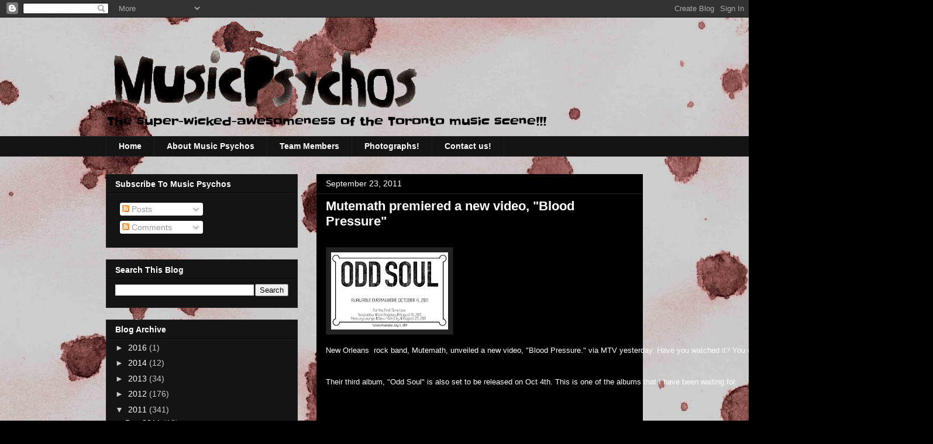

--- FILE ---
content_type: text/html; charset=UTF-8
request_url: http://www.musicpsychos.com/2011/09/mutemath-premiered-new-video-blood.html
body_size: 13707
content:
<!DOCTYPE html>
<html class='v2' dir='ltr' lang='en'>
<head>
<link href='https://www.blogger.com/static/v1/widgets/335934321-css_bundle_v2.css' rel='stylesheet' type='text/css'/>
<meta content='width=1100' name='viewport'/>
<meta content='text/html; charset=UTF-8' http-equiv='Content-Type'/>
<meta content='blogger' name='generator'/>
<link href='http://www.musicpsychos.com/favicon.ico' rel='icon' type='image/x-icon'/>
<link href='http://www.musicpsychos.com/2011/09/mutemath-premiered-new-video-blood.html' rel='canonical'/>
<link rel="alternate" type="application/atom+xml" title="Music Psychos - Atom" href="http://www.musicpsychos.com/feeds/posts/default" />
<link rel="alternate" type="application/rss+xml" title="Music Psychos - RSS" href="http://www.musicpsychos.com/feeds/posts/default?alt=rss" />
<link rel="service.post" type="application/atom+xml" title="Music Psychos - Atom" href="https://www.blogger.com/feeds/5903094996951353271/posts/default" />

<link rel="alternate" type="application/atom+xml" title="Music Psychos - Atom" href="http://www.musicpsychos.com/feeds/8366706173518097209/comments/default" />
<!--Can't find substitution for tag [blog.ieCssRetrofitLinks]-->
<link href='https://blogger.googleusercontent.com/img/b/R29vZ2xl/AVvXsEg96Sr2qcXX3Ys5x8_Hpee9PpaVCuEqu10XuJFpZwYl6fZbSW2MDSgYGS0TgGheFuUdWJOdWE57wx_3YT0yuHx7negpwD4bYPezdD_hsKbFybt33xcOm-73kKv-R-vcB7gmOoE5d7Mq7VI/s200/OddSoulWeb.jpg' rel='image_src'/>
<meta content='http://www.musicpsychos.com/2011/09/mutemath-premiered-new-video-blood.html' property='og:url'/>
<meta content='Mutemath premiered a new video, &quot;Blood Pressure&quot;' property='og:title'/>
<meta content=' New Orleans  rock band, Mutemath, unveiled a new video, &quot;Blood Pressure.&quot; via MTV yesterday. Have you watched it? You can easily capture th...' property='og:description'/>
<meta content='https://blogger.googleusercontent.com/img/b/R29vZ2xl/AVvXsEg96Sr2qcXX3Ys5x8_Hpee9PpaVCuEqu10XuJFpZwYl6fZbSW2MDSgYGS0TgGheFuUdWJOdWE57wx_3YT0yuHx7negpwD4bYPezdD_hsKbFybt33xcOm-73kKv-R-vcB7gmOoE5d7Mq7VI/w1200-h630-p-k-no-nu/OddSoulWeb.jpg' property='og:image'/>
<title>Music Psychos: Mutemath premiered a new video, "Blood Pressure"</title>
<style type='text/css'>@font-face{font-family:'Slackey';font-style:normal;font-weight:400;font-display:swap;src:url(//fonts.gstatic.com/s/slackey/v29/N0bV2SdQO-5yM0-dGlNQIQ.ttf)format('truetype');}</style>
<style id='page-skin-1' type='text/css'><!--
/*
-----------------------------------------------
Blogger Template Style
Name:     Awesome Inc.
Designer: Tina Chen
URL:      tinachen.org
----------------------------------------------- */
/* Content
----------------------------------------------- */
body {
font: normal normal 13px Arial, Tahoma, Helvetica, FreeSans, sans-serif;
color: #ffffff;
background: #000000 url(http://1.bp.blogspot.com/-csKgpD5YIQg/TZdFqIj3wLI/AAAAAAAAAhE/MxRlOU9a0OY/s0/MusicPsychosBG3.jpg) no-repeat fixed bottom center;
}
html body .content-outer {
min-width: 0;
max-width: 100%;
width: 100%;
}
a:link {
text-decoration: none;
color: #ffffff;
}
a:visited {
text-decoration: none;
color: #888888;
}
a:hover {
text-decoration: underline;
color: #666666;
}
.body-fauxcolumn-outer .cap-top {
position: absolute;
z-index: 1;
height: 276px;
width: 100%;
background: transparent none repeat-x scroll top left;
_background-image: none;
}
/* Columns
----------------------------------------------- */
.content-inner {
padding: 0;
}
.header-inner .section {
margin: 0 16px;
}
.tabs-inner .section {
margin: 0 16px;
}
.main-inner {
padding-top: 30px;
}
.main-inner .column-center-inner,
.main-inner .column-left-inner,
.main-inner .column-right-inner {
padding: 0 5px;
}
*+html body .main-inner .column-center-inner {
margin-top: -30px;
}
#layout .main-inner .column-center-inner {
margin-top: 0;
}
/* Header
----------------------------------------------- */
.header-outer {
margin: 0 0 0 0;
background: transparent none repeat scroll 0 0;
}
.Header h1 {
font: normal bold 70px Impact, sans-serif;
color: #000000;
text-shadow: 0 0 -1px #000000;
}
.Header h1 a {
color: #000000;
}
.Header .description {
font: normal normal 20px Slackey;
color: #000000;
}
.header-inner .Header .titlewrapper,
.header-inner .Header .descriptionwrapper {
padding-left: 0;
padding-right: 0;
margin-bottom: 0;
}
.header-inner .Header .titlewrapper {
padding-top: 22px;
}
/* Tabs
----------------------------------------------- */
.tabs-outer {
overflow: hidden;
position: relative;
background: #141414 none repeat scroll 0 0;
}
#layout .tabs-outer {
overflow: visible;
}
.tabs-cap-top, .tabs-cap-bottom {
position: absolute;
width: 100%;
border-top: 1px solid #222222;
}
.tabs-cap-bottom {
bottom: 0;
}
.tabs-inner .widget li a {
display: inline-block;
margin: 0;
padding: .6em 1.5em;
font: normal bold 14px Arial, Tahoma, Helvetica, FreeSans, sans-serif;
color: #ffffff;
border-top: 1px solid #222222;
border-bottom: 1px solid #222222;
border-left: 1px solid #222222;
height: 16px;
line-height: 16px;
}
.tabs-inner .widget li:last-child a {
border-right: 1px solid #222222;
}
.tabs-inner .widget li.selected a, .tabs-inner .widget li a:hover {
background: #141414 none repeat-x scroll 0 -100px;
color: #ffffff;
}
/* Headings
----------------------------------------------- */
h2 {
font: normal bold 14px Arial, Tahoma, Helvetica, FreeSans, sans-serif;
color: #ffffff;
}
/* Widgets
----------------------------------------------- */
.main-inner .section {
margin: 0 27px;
padding: 0;
}
.main-inner .column-left-outer,
.main-inner .column-right-outer {
margin-top: 0;
}
#layout .main-inner .column-left-outer,
#layout .main-inner .column-right-outer {
margin-top: 0;
}
.main-inner .column-left-inner,
.main-inner .column-right-inner {
background: transparent none repeat 0 0;
-moz-box-shadow: 0 0 0 rgba(0, 0, 0, .2);
-webkit-box-shadow: 0 0 0 rgba(0, 0, 0, .2);
-goog-ms-box-shadow: 0 0 0 rgba(0, 0, 0, .2);
box-shadow: 0 0 0 rgba(0, 0, 0, .2);
-moz-border-radius: 0;
-webkit-border-radius: 0;
-goog-ms-border-radius: 0;
border-radius: 0;
}
#layout .main-inner .column-left-inner,
#layout .main-inner .column-right-inner {
margin-top: 0;
}
.sidebar .widget {
font: normal normal 14px Arial, Tahoma, Helvetica, FreeSans, sans-serif;
color: #ffffff;
}
.sidebar .widget a:link {
color: #ffffff;
}
.sidebar .widget a:visited {
color: #ffffff;
}
.sidebar .widget a:hover {
color: #ffffff;
}
.sidebar .widget h2 {
text-shadow: 0 0 -1px #000000;
}
.main-inner .widget {
background-color: #141414;
border: 1px solid #222222;
padding: 0 15px 15px;
margin: 20px -16px;
-moz-box-shadow: 0 0 0 rgba(0, 0, 0, .2);
-webkit-box-shadow: 0 0 0 rgba(0, 0, 0, .2);
-goog-ms-box-shadow: 0 0 0 rgba(0, 0, 0, .2);
box-shadow: 0 0 0 rgba(0, 0, 0, .2);
-moz-border-radius: 0;
-webkit-border-radius: 0;
-goog-ms-border-radius: 0;
border-radius: 0;
}
.main-inner .widget h2 {
margin: 0 -15px;
padding: .6em 15px .5em;
border-bottom: 1px solid #000000;
}
.footer-inner .widget h2 {
padding: 0 0 .4em;
border-bottom: 1px solid #000000;
}
.main-inner .widget h2 + div, .footer-inner .widget h2 + div {
border-top: 1px solid #222222;
padding-top: 8px;
}
.main-inner .widget .widget-content {
margin: 0 -15px;
padding: 7px 15px 0;
}
.main-inner .widget ul, .main-inner .widget #ArchiveList ul.flat {
margin: -8px -15px 0;
padding: 0;
list-style: none;
}
.main-inner .widget #ArchiveList {
margin: -8px 0 0;
}
.main-inner .widget ul li, .main-inner .widget #ArchiveList ul.flat li {
padding: .5em 15px;
text-indent: 0;
color: #cccccc;
border-top: 1px solid #222222;
border-bottom: 1px solid #000000;
}
.main-inner .widget #ArchiveList ul li {
padding-top: .25em;
padding-bottom: .25em;
}
.main-inner .widget ul li:first-child, .main-inner .widget #ArchiveList ul.flat li:first-child {
border-top: none;
}
.main-inner .widget ul li:last-child, .main-inner .widget #ArchiveList ul.flat li:last-child {
border-bottom: none;
}
.post-body {
position: relative;
}
.main-inner .widget .post-body ul {
padding: 0 2.5em;
margin: .5em 0;
list-style: disc;
}
.main-inner .widget .post-body ul li {
padding: 0.25em 0;
margin-bottom: .25em;
color: #ffffff;
border: none;
}
.footer-inner .widget ul {
padding: 0;
list-style: none;
}
.widget .zippy {
color: #cccccc;
}
/* Posts
----------------------------------------------- */
body .main-inner .Blog {
padding: 0;
margin-bottom: 1em;
background-color: transparent;
border: none;
-moz-box-shadow: 0 0 0 rgba(0, 0, 0, 0);
-webkit-box-shadow: 0 0 0 rgba(0, 0, 0, 0);
-goog-ms-box-shadow: 0 0 0 rgba(0, 0, 0, 0);
box-shadow: 0 0 0 rgba(0, 0, 0, 0);
}
.main-inner .section:last-child .Blog:last-child {
padding: 0;
margin-bottom: 1em;
}
.main-inner .widget h2.date-header {
margin: 0 -15px 1px;
padding: 0 0 0 0;
font: normal normal 14px Arial, Tahoma, Helvetica, FreeSans, sans-serif;
color: #ffffff;
background: transparent none no-repeat scroll top left;
border-top: 0 solid #222222;
border-bottom: 1px solid #000000;
-moz-border-radius-topleft: 0;
-moz-border-radius-topright: 0;
-webkit-border-top-left-radius: 0;
-webkit-border-top-right-radius: 0;
border-top-left-radius: 0;
border-top-right-radius: 0;
position: static;
bottom: 100%;
right: 15px;
text-shadow: 0 0 -1px #000000;
}
.main-inner .widget h2.date-header span {
font: normal normal 14px Arial, Tahoma, Helvetica, FreeSans, sans-serif;
display: block;
padding: .5em 15px;
border-left: 0 solid #222222;
border-right: 0 solid #222222;
}
.date-outer {
position: relative;
margin: 30px 0 20px;
padding: 0 15px;
background-color: #000000;
border: 1px solid #000000;
-moz-box-shadow: 0 0 0 rgba(0, 0, 0, .2);
-webkit-box-shadow: 0 0 0 rgba(0, 0, 0, .2);
-goog-ms-box-shadow: 0 0 0 rgba(0, 0, 0, .2);
box-shadow: 0 0 0 rgba(0, 0, 0, .2);
-moz-border-radius: 0;
-webkit-border-radius: 0;
-goog-ms-border-radius: 0;
border-radius: 0;
}
.date-outer:first-child {
margin-top: 0;
}
.date-outer:last-child {
margin-bottom: 20px;
-moz-border-radius-bottomleft: 0;
-moz-border-radius-bottomright: 0;
-webkit-border-bottom-left-radius: 0;
-webkit-border-bottom-right-radius: 0;
-goog-ms-border-bottom-left-radius: 0;
-goog-ms-border-bottom-right-radius: 0;
border-bottom-left-radius: 0;
border-bottom-right-radius: 0;
}
.date-posts {
margin: 0 -15px;
padding: 0 15px;
clear: both;
}
.post-outer, .inline-ad {
border-top: 1px solid #000000;
margin: 0 -15px;
padding: 15px 15px;
}
.post-outer {
padding-bottom: 10px;
}
.post-outer:first-child {
padding-top: 0;
border-top: none;
}
.post-outer:last-child, .inline-ad:last-child {
border-bottom: none;
}
.post-body {
position: relative;
}
.post-body img {
padding: 8px;
background: #222222;
border: 1px solid #141414;
-moz-box-shadow: 0 0 0 rgba(0, 0, 0, .2);
-webkit-box-shadow: 0 0 0 rgba(0, 0, 0, .2);
box-shadow: 0 0 0 rgba(0, 0, 0, .2);
-moz-border-radius: 0;
-webkit-border-radius: 0;
border-radius: 0;
}
h3.post-title, h4 {
font: normal bold 22px Arial, Tahoma, Helvetica, FreeSans, sans-serif;
color: #ffffff;
}
h3.post-title a {
font: normal bold 22px Arial, Tahoma, Helvetica, FreeSans, sans-serif;
color: #ffffff;
}
h3.post-title a:hover {
color: #666666;
text-decoration: underline;
}
.post-header {
margin: 0 0 1em;
}
.post-body {
line-height: 1.4;
}
.post-outer h2 {
color: #ffffff;
}
.post-footer {
margin: 1.5em 0 0;
}
#blog-pager {
padding: 15px;
font-size: 120%;
background-color: #141414;
border: 1px solid #222222;
-moz-box-shadow: 0 0 0 rgba(0, 0, 0, .2);
-webkit-box-shadow: 0 0 0 rgba(0, 0, 0, .2);
-goog-ms-box-shadow: 0 0 0 rgba(0, 0, 0, .2);
box-shadow: 0 0 0 rgba(0, 0, 0, .2);
-moz-border-radius: 0;
-webkit-border-radius: 0;
-goog-ms-border-radius: 0;
border-radius: 0;
-moz-border-radius-topleft: 0;
-moz-border-radius-topright: 0;
-webkit-border-top-left-radius: 0;
-webkit-border-top-right-radius: 0;
-goog-ms-border-top-left-radius: 0;
-goog-ms-border-top-right-radius: 0;
border-top-left-radius: 0;
border-top-right-radius-topright: 0;
margin-top: 1em;
}
.blog-feeds, .post-feeds {
margin: 1em 0;
text-align: center;
color: #ffffff;
}
.blog-feeds a, .post-feeds a {
color: #ffffff;
}
.blog-feeds a:visited, .post-feeds a:visited {
color: #444444;
}
.blog-feeds a:hover, .post-feeds a:hover {
color: #cccccc;
}
.post-outer .comments {
margin-top: 2em;
}
/* Comments
----------------------------------------------- */
.comments .comments-content .icon.blog-author {
background-repeat: no-repeat;
background-image: url([data-uri]);
}
.comments .comments-content .loadmore a {
border-top: 1px solid #222222;
border-bottom: 1px solid #222222;
}
.comments .continue {
border-top: 2px solid #222222;
}
/* Footer
----------------------------------------------- */
.footer-outer {
margin: -0 0 -1px;
padding: 0 0 0;
color: #ffffff;
overflow: hidden;
}
.footer-fauxborder-left {
border-top: 1px solid #222222;
background: #141414 none repeat scroll 0 0;
-moz-box-shadow: 0 0 0 rgba(0, 0, 0, .2);
-webkit-box-shadow: 0 0 0 rgba(0, 0, 0, .2);
-goog-ms-box-shadow: 0 0 0 rgba(0, 0, 0, .2);
box-shadow: 0 0 0 rgba(0, 0, 0, .2);
margin: 0 -0;
}
/* Mobile
----------------------------------------------- */
body.mobile {
background-size: auto;
}
.mobile .body-fauxcolumn-outer {
background: transparent none repeat scroll top left;
}
*+html body.mobile .main-inner .column-center-inner {
margin-top: 0;
}
.mobile .main-inner .widget {
padding: 0 0 15px;
}
.mobile .main-inner .widget h2 + div,
.mobile .footer-inner .widget h2 + div {
border-top: none;
padding-top: 0;
}
.mobile .footer-inner .widget h2 {
padding: 0.5em 0;
border-bottom: none;
}
.mobile .main-inner .widget .widget-content {
margin: 0;
padding: 7px 0 0;
}
.mobile .main-inner .widget ul,
.mobile .main-inner .widget #ArchiveList ul.flat {
margin: 0 -15px 0;
}
.mobile .main-inner .widget h2.date-header {
right: 0;
}
.mobile .date-header span {
padding: 0.4em 0;
}
.mobile .date-outer:first-child {
margin-bottom: 0;
border: 1px solid #000000;
-moz-border-radius-topleft: 0;
-moz-border-radius-topright: 0;
-webkit-border-top-left-radius: 0;
-webkit-border-top-right-radius: 0;
-goog-ms-border-top-left-radius: 0;
-goog-ms-border-top-right-radius: 0;
border-top-left-radius: 0;
border-top-right-radius: 0;
}
.mobile .date-outer {
border-color: #000000;
border-width: 0 1px 1px;
}
.mobile .date-outer:last-child {
margin-bottom: 0;
}
.mobile .main-inner {
padding: 0;
}
.mobile .header-inner .section {
margin: 0;
}
.mobile .post-outer, .mobile .inline-ad {
padding: 5px 0;
}
.mobile .tabs-inner .section {
margin: 0 10px;
}
.mobile .main-inner .widget h2 {
margin: 0;
padding: 0;
}
.mobile .main-inner .widget h2.date-header span {
padding: 0;
}
.mobile .main-inner .widget .widget-content {
margin: 0;
padding: 7px 0 0;
}
.mobile #blog-pager {
border: 1px solid transparent;
background: #141414 none repeat scroll 0 0;
}
.mobile .main-inner .column-left-inner,
.mobile .main-inner .column-right-inner {
background: transparent none repeat 0 0;
-moz-box-shadow: none;
-webkit-box-shadow: none;
-goog-ms-box-shadow: none;
box-shadow: none;
}
.mobile .date-posts {
margin: 0;
padding: 0;
}
.mobile .footer-fauxborder-left {
margin: 0;
border-top: inherit;
}
.mobile .main-inner .section:last-child .Blog:last-child {
margin-bottom: 0;
}
.mobile-index-contents {
color: #ffffff;
}
.mobile .mobile-link-button {
background: #ffffff none repeat scroll 0 0;
}
.mobile-link-button a:link, .mobile-link-button a:visited {
color: #ffffff;
}
.mobile .tabs-inner .PageList .widget-content {
background: transparent;
border-top: 1px solid;
border-color: #222222;
color: #ffffff;
}
.mobile .tabs-inner .PageList .widget-content .pagelist-arrow {
border-left: 1px solid #222222;
}

--></style>
<style id='template-skin-1' type='text/css'><!--
body {
min-width: 950px;
}
.content-outer, .content-fauxcolumn-outer, .region-inner {
min-width: 950px;
max-width: 950px;
_width: 950px;
}
.main-inner .columns {
padding-left: 360px;
padding-right: 0px;
}
.main-inner .fauxcolumn-center-outer {
left: 360px;
right: 0px;
/* IE6 does not respect left and right together */
_width: expression(this.parentNode.offsetWidth -
parseInt("360px") -
parseInt("0px") + 'px');
}
.main-inner .fauxcolumn-left-outer {
width: 360px;
}
.main-inner .fauxcolumn-right-outer {
width: 0px;
}
.main-inner .column-left-outer {
width: 360px;
right: 100%;
margin-left: -360px;
}
.main-inner .column-right-outer {
width: 0px;
margin-right: -0px;
}
#layout {
min-width: 0;
}
#layout .content-outer {
min-width: 0;
width: 800px;
}
#layout .region-inner {
min-width: 0;
width: auto;
}
body#layout div.add_widget {
padding: 8px;
}
body#layout div.add_widget a {
margin-left: 32px;
}
--></style>
<style>
    body {background-image:url(http\:\/\/1.bp.blogspot.com\/-csKgpD5YIQg\/TZdFqIj3wLI\/AAAAAAAAAhE\/MxRlOU9a0OY\/s0\/MusicPsychosBG3.jpg);}
    
@media (max-width: 200px) { body {background-image:url(http\:\/\/1.bp.blogspot.com\/-csKgpD5YIQg\/TZdFqIj3wLI\/AAAAAAAAAhE\/MxRlOU9a0OY\/w200\/MusicPsychosBG3.jpg);}}
@media (max-width: 400px) and (min-width: 201px) { body {background-image:url(http\:\/\/1.bp.blogspot.com\/-csKgpD5YIQg\/TZdFqIj3wLI\/AAAAAAAAAhE\/MxRlOU9a0OY\/w400\/MusicPsychosBG3.jpg);}}
@media (max-width: 800px) and (min-width: 401px) { body {background-image:url(http\:\/\/1.bp.blogspot.com\/-csKgpD5YIQg\/TZdFqIj3wLI\/AAAAAAAAAhE\/MxRlOU9a0OY\/w800\/MusicPsychosBG3.jpg);}}
@media (max-width: 1200px) and (min-width: 801px) { body {background-image:url(http\:\/\/1.bp.blogspot.com\/-csKgpD5YIQg\/TZdFqIj3wLI\/AAAAAAAAAhE\/MxRlOU9a0OY\/w1200\/MusicPsychosBG3.jpg);}}
/* Last tag covers anything over one higher than the previous max-size cap. */
@media (min-width: 1201px) { body {background-image:url(http\:\/\/1.bp.blogspot.com\/-csKgpD5YIQg\/TZdFqIj3wLI\/AAAAAAAAAhE\/MxRlOU9a0OY\/w1600\/MusicPsychosBG3.jpg);}}
  </style>
<link href='https://www.blogger.com/dyn-css/authorization.css?targetBlogID=5903094996951353271&amp;zx=5a5081c8-d518-483b-8f99-6052f79d8177' media='none' onload='if(media!=&#39;all&#39;)media=&#39;all&#39;' rel='stylesheet'/><noscript><link href='https://www.blogger.com/dyn-css/authorization.css?targetBlogID=5903094996951353271&amp;zx=5a5081c8-d518-483b-8f99-6052f79d8177' rel='stylesheet'/></noscript>
<meta name='google-adsense-platform-account' content='ca-host-pub-1556223355139109'/>
<meta name='google-adsense-platform-domain' content='blogspot.com'/>

<!-- data-ad-client=ca-pub-3950830734917176 -->

</head>
<body class='loading variant-dark'>
<div class='navbar section' id='navbar' name='Navbar'><div class='widget Navbar' data-version='1' id='Navbar1'><script type="text/javascript">
    function setAttributeOnload(object, attribute, val) {
      if(window.addEventListener) {
        window.addEventListener('load',
          function(){ object[attribute] = val; }, false);
      } else {
        window.attachEvent('onload', function(){ object[attribute] = val; });
      }
    }
  </script>
<div id="navbar-iframe-container"></div>
<script type="text/javascript" src="https://apis.google.com/js/platform.js"></script>
<script type="text/javascript">
      gapi.load("gapi.iframes:gapi.iframes.style.bubble", function() {
        if (gapi.iframes && gapi.iframes.getContext) {
          gapi.iframes.getContext().openChild({
              url: 'https://www.blogger.com/navbar/5903094996951353271?po\x3d8366706173518097209\x26origin\x3dhttp://www.musicpsychos.com',
              where: document.getElementById("navbar-iframe-container"),
              id: "navbar-iframe"
          });
        }
      });
    </script><script type="text/javascript">
(function() {
var script = document.createElement('script');
script.type = 'text/javascript';
script.src = '//pagead2.googlesyndication.com/pagead/js/google_top_exp.js';
var head = document.getElementsByTagName('head')[0];
if (head) {
head.appendChild(script);
}})();
</script>
</div></div>
<div class='body-fauxcolumns'>
<div class='fauxcolumn-outer body-fauxcolumn-outer'>
<div class='cap-top'>
<div class='cap-left'></div>
<div class='cap-right'></div>
</div>
<div class='fauxborder-left'>
<div class='fauxborder-right'></div>
<div class='fauxcolumn-inner'>
</div>
</div>
<div class='cap-bottom'>
<div class='cap-left'></div>
<div class='cap-right'></div>
</div>
</div>
</div>
<div class='content'>
<div class='content-fauxcolumns'>
<div class='fauxcolumn-outer content-fauxcolumn-outer'>
<div class='cap-top'>
<div class='cap-left'></div>
<div class='cap-right'></div>
</div>
<div class='fauxborder-left'>
<div class='fauxborder-right'></div>
<div class='fauxcolumn-inner'>
</div>
</div>
<div class='cap-bottom'>
<div class='cap-left'></div>
<div class='cap-right'></div>
</div>
</div>
</div>
<div class='content-outer'>
<div class='content-cap-top cap-top'>
<div class='cap-left'></div>
<div class='cap-right'></div>
</div>
<div class='fauxborder-left content-fauxborder-left'>
<div class='fauxborder-right content-fauxborder-right'></div>
<div class='content-inner'>
<header>
<div class='header-outer'>
<div class='header-cap-top cap-top'>
<div class='cap-left'></div>
<div class='cap-right'></div>
</div>
<div class='fauxborder-left header-fauxborder-left'>
<div class='fauxborder-right header-fauxborder-right'></div>
<div class='region-inner header-inner'>
<div class='header section' id='header' name='Header'><div class='widget Header' data-version='1' id='Header1'>
<div id='header-inner'>
<a href='http://www.musicpsychos.com/' style='display: block'>
<img alt='Music Psychos' height='154px; ' id='Header1_headerimg' src='https://blogger.googleusercontent.com/img/b/R29vZ2xl/AVvXsEhpKjyLCAgW8V4dt4MbF2NUx7-uXqGUUBfSQ9sJ0yK71mf-3fsD-kGJ8HleEmXcT54UnbdKw1svd2Y68eUYBv-EUoycj0QVp-WtI9yPjXCS8peLJvofbO01JlW1AK7VMhlOb_eSuOGfsdU/s1600/LOGOGOGO3.gif' style='display: block' width='545px; '/>
</a>
<div class='descriptionwrapper'>
<p class='description'><span>The super-wicked-awesomeness of the Toronto music scene!!!</span></p>
</div>
</div>
</div></div>
</div>
</div>
<div class='header-cap-bottom cap-bottom'>
<div class='cap-left'></div>
<div class='cap-right'></div>
</div>
</div>
</header>
<div class='tabs-outer'>
<div class='tabs-cap-top cap-top'>
<div class='cap-left'></div>
<div class='cap-right'></div>
</div>
<div class='fauxborder-left tabs-fauxborder-left'>
<div class='fauxborder-right tabs-fauxborder-right'></div>
<div class='region-inner tabs-inner'>
<div class='tabs section' id='crosscol' name='Cross-Column'><div class='widget PageList' data-version='1' id='PageList1'>
<h2>Pages</h2>
<div class='widget-content'>
<ul>
<li>
<a href='http://www.musicpsychos.com/'>Home</a>
</li>
<li>
<a href='http://www.musicpsychos.com/p/about-music-psychos.html'>About Music Psychos</a>
</li>
<li>
<a href='http://www.musicpsychos.com/p/team-members.html'>Team Members</a>
</li>
<li>
<a href='http://www.musicpsychos.com/p/photographs.html'>Photographs!</a>
</li>
<li>
<a href='http://www.musicpsychos.com/p/contact-us.html'>Contact us!</a>
</li>
</ul>
<div class='clear'></div>
</div>
</div></div>
<div class='tabs no-items section' id='crosscol-overflow' name='Cross-Column 2'></div>
</div>
</div>
<div class='tabs-cap-bottom cap-bottom'>
<div class='cap-left'></div>
<div class='cap-right'></div>
</div>
</div>
<div class='main-outer'>
<div class='main-cap-top cap-top'>
<div class='cap-left'></div>
<div class='cap-right'></div>
</div>
<div class='fauxborder-left main-fauxborder-left'>
<div class='fauxborder-right main-fauxborder-right'></div>
<div class='region-inner main-inner'>
<div class='columns fauxcolumns'>
<div class='fauxcolumn-outer fauxcolumn-center-outer'>
<div class='cap-top'>
<div class='cap-left'></div>
<div class='cap-right'></div>
</div>
<div class='fauxborder-left'>
<div class='fauxborder-right'></div>
<div class='fauxcolumn-inner'>
</div>
</div>
<div class='cap-bottom'>
<div class='cap-left'></div>
<div class='cap-right'></div>
</div>
</div>
<div class='fauxcolumn-outer fauxcolumn-left-outer'>
<div class='cap-top'>
<div class='cap-left'></div>
<div class='cap-right'></div>
</div>
<div class='fauxborder-left'>
<div class='fauxborder-right'></div>
<div class='fauxcolumn-inner'>
</div>
</div>
<div class='cap-bottom'>
<div class='cap-left'></div>
<div class='cap-right'></div>
</div>
</div>
<div class='fauxcolumn-outer fauxcolumn-right-outer'>
<div class='cap-top'>
<div class='cap-left'></div>
<div class='cap-right'></div>
</div>
<div class='fauxborder-left'>
<div class='fauxborder-right'></div>
<div class='fauxcolumn-inner'>
</div>
</div>
<div class='cap-bottom'>
<div class='cap-left'></div>
<div class='cap-right'></div>
</div>
</div>
<!-- corrects IE6 width calculation -->
<div class='columns-inner'>
<div class='column-center-outer'>
<div class='column-center-inner'>
<div class='main section' id='main' name='Main'><div class='widget Blog' data-version='1' id='Blog2'>
<div class='blog-posts hfeed'>

          <div class="date-outer">
        
<h2 class='date-header'><span>September 23, 2011</span></h2>

          <div class="date-posts">
        
<div class='post-outer'>
<div class='post hentry uncustomized-post-template' itemprop='blogPost' itemscope='itemscope' itemtype='http://schema.org/BlogPosting'>
<meta content='https://blogger.googleusercontent.com/img/b/R29vZ2xl/AVvXsEg96Sr2qcXX3Ys5x8_Hpee9PpaVCuEqu10XuJFpZwYl6fZbSW2MDSgYGS0TgGheFuUdWJOdWE57wx_3YT0yuHx7negpwD4bYPezdD_hsKbFybt33xcOm-73kKv-R-vcB7gmOoE5d7Mq7VI/s200/OddSoulWeb.jpg' itemprop='image_url'/>
<meta content='5903094996951353271' itemprop='blogId'/>
<meta content='8366706173518097209' itemprop='postId'/>
<a name='8366706173518097209'></a>
<h3 class='post-title entry-title' itemprop='name'>
Mutemath premiered a new video, "Blood Pressure"
</h3>
<div class='post-header'>
<div class='post-header-line-1'></div>
</div>
<div class='post-body entry-content' id='post-body-8366706173518097209' itemprop='description articleBody'>
<div dir="ltr" style="text-align: left;" trbidi="on"><br />
<div class="separator" style="clear: both; text-align: center;"><a href="https://blogger.googleusercontent.com/img/b/R29vZ2xl/AVvXsEg96Sr2qcXX3Ys5x8_Hpee9PpaVCuEqu10XuJFpZwYl6fZbSW2MDSgYGS0TgGheFuUdWJOdWE57wx_3YT0yuHx7negpwD4bYPezdD_hsKbFybt33xcOm-73kKv-R-vcB7gmOoE5d7Mq7VI/s1600/OddSoulWeb.jpg" imageanchor="1" style="clear: left; float: left; margin-bottom: 1em; margin-right: 1em;"><img border="0" height="132" src="https://blogger.googleusercontent.com/img/b/R29vZ2xl/AVvXsEg96Sr2qcXX3Ys5x8_Hpee9PpaVCuEqu10XuJFpZwYl6fZbSW2MDSgYGS0TgGheFuUdWJOdWE57wx_3YT0yuHx7negpwD4bYPezdD_hsKbFybt33xcOm-73kKv-R-vcB7gmOoE5d7Mq7VI/s200/OddSoulWeb.jpg" width="200" /></a></div><div><span class="Apple-style-span" style="white-space: pre;"><span class="Apple-style-span" style="font-family: inherit;">New Orleans  rock band, Mutemath, unveiled a new video, "Blood Pressure." via MTV yesterday. Have you watched it?&nbsp;You can easily capture their superior creativity in the video. </span></span></div><div><span class="Apple-style-span" style="white-space: pre;"><span class="Apple-style-span" style="font-family: inherit;"><br />
</span></span></div><div><span class="Apple-style-span" style="white-space: pre;"><span class="Apple-style-span" style="font-family: inherit;">Their third album, "Odd Soul" is also set to be released on Oct 4th. This is one of the albums that I have been waiting for.&nbsp;</span></span></div><br />
<br />
<br />
<br />
<iframe allowfullscreen="" frameborder="0" height="315" src="http://www.youtube.com/embed/cv2mjAgFTaI" width="500"></iframe></div>
<div style='clear: both;'></div>
</div>
<div class='post-footer'>
<div class='post-footer-line post-footer-line-1'>
<span class='post-author vcard'>
Posted by
<span class='fn' itemprop='author' itemscope='itemscope' itemtype='http://schema.org/Person'>
<meta content='https://www.blogger.com/profile/02722399033457822065' itemprop='url'/>
<a class='g-profile' href='https://www.blogger.com/profile/02722399033457822065' rel='author' title='author profile'>
<span itemprop='name'>Unknown</span>
</a>
</span>
</span>
<span class='post-timestamp'>
</span>
<span class='post-comment-link'>
</span>
<span class='post-icons'>
<span class='item-action'>
<a href='https://www.blogger.com/email-post/5903094996951353271/8366706173518097209' title='Email Post'>
<img alt='' class='icon-action' height='13' src='https://resources.blogblog.com/img/icon18_email.gif' width='18'/>
</a>
</span>
<span class='item-control blog-admin pid-1637114199'>
<a href='https://www.blogger.com/post-edit.g?blogID=5903094996951353271&postID=8366706173518097209&from=pencil' title='Edit Post'>
<img alt='' class='icon-action' height='18' src='https://resources.blogblog.com/img/icon18_edit_allbkg.gif' width='18'/>
</a>
</span>
</span>
<div class='post-share-buttons goog-inline-block'>
<a class='goog-inline-block share-button sb-email' href='https://www.blogger.com/share-post.g?blogID=5903094996951353271&postID=8366706173518097209&target=email' target='_blank' title='Email This'><span class='share-button-link-text'>Email This</span></a><a class='goog-inline-block share-button sb-blog' href='https://www.blogger.com/share-post.g?blogID=5903094996951353271&postID=8366706173518097209&target=blog' onclick='window.open(this.href, "_blank", "height=270,width=475"); return false;' target='_blank' title='BlogThis!'><span class='share-button-link-text'>BlogThis!</span></a><a class='goog-inline-block share-button sb-twitter' href='https://www.blogger.com/share-post.g?blogID=5903094996951353271&postID=8366706173518097209&target=twitter' target='_blank' title='Share to X'><span class='share-button-link-text'>Share to X</span></a><a class='goog-inline-block share-button sb-facebook' href='https://www.blogger.com/share-post.g?blogID=5903094996951353271&postID=8366706173518097209&target=facebook' onclick='window.open(this.href, "_blank", "height=430,width=640"); return false;' target='_blank' title='Share to Facebook'><span class='share-button-link-text'>Share to Facebook</span></a><a class='goog-inline-block share-button sb-pinterest' href='https://www.blogger.com/share-post.g?blogID=5903094996951353271&postID=8366706173518097209&target=pinterest' target='_blank' title='Share to Pinterest'><span class='share-button-link-text'>Share to Pinterest</span></a>
</div>
</div>
<div class='post-footer-line post-footer-line-2'>
<span class='post-labels'>
</span>
</div>
<div class='post-footer-line post-footer-line-3'>
<span class='post-location'>
</span>
</div>
</div>
</div>
<div class='comments' id='comments'>
<a name='comments'></a>
<h4>No comments:</h4>
<div id='Blog2_comments-block-wrapper'>
<dl class='avatar-comment-indent' id='comments-block'>
</dl>
</div>
<p class='comment-footer'>
<div class='comment-form'>
<a name='comment-form'></a>
<h4 id='comment-post-message'>Post a Comment</h4>
<p>
</p>
<a href='https://www.blogger.com/comment/frame/5903094996951353271?po=8366706173518097209&hl=en&saa=85391&origin=http://www.musicpsychos.com' id='comment-editor-src'></a>
<iframe allowtransparency='true' class='blogger-iframe-colorize blogger-comment-from-post' frameborder='0' height='410px' id='comment-editor' name='comment-editor' src='' width='100%'></iframe>
<script src='https://www.blogger.com/static/v1/jsbin/2830521187-comment_from_post_iframe.js' type='text/javascript'></script>
<script type='text/javascript'>
      BLOG_CMT_createIframe('https://www.blogger.com/rpc_relay.html');
    </script>
</div>
</p>
</div>
</div>
<div class='inline-ad'>
</div>

        </div></div>
      
</div>
<div class='blog-pager' id='blog-pager'>
<span id='blog-pager-newer-link'>
<a class='blog-pager-newer-link' href='http://www.musicpsychos.com/2011/09/radiohead-performed-at-snl-on-september.html' id='Blog2_blog-pager-newer-link' title='Newer Post'>Newer Post</a>
</span>
<span id='blog-pager-older-link'>
<a class='blog-pager-older-link' href='http://www.musicpsychos.com/2011/09/todays-song-of-day-neon-indian-polish.html' id='Blog2_blog-pager-older-link' title='Older Post'>Older Post</a>
</span>
<a class='home-link' href='http://www.musicpsychos.com/'>Home</a>
</div>
<div class='clear'></div>
<div class='post-feeds'>
<div class='feed-links'>
Subscribe to:
<a class='feed-link' href='http://www.musicpsychos.com/feeds/8366706173518097209/comments/default' target='_blank' type='application/atom+xml'>Post Comments (Atom)</a>
</div>
</div>
</div></div>
</div>
</div>
<div class='column-left-outer'>
<div class='column-left-inner'>
<aside>
<div class='sidebar section' id='sidebar-left-1'><div class='widget Subscribe' data-version='1' id='Subscribe1'>
<div style='white-space:nowrap'>
<h2 class='title'>Subscribe To Music Psychos</h2>
<div class='widget-content'>
<div class='subscribe-wrapper subscribe-type-POST'>
<div class='subscribe expanded subscribe-type-POST' id='SW_READER_LIST_Subscribe1POST' style='display:none;'>
<div class='top'>
<span class='inner' onclick='return(_SW_toggleReaderList(event, "Subscribe1POST"));'>
<img class='subscribe-dropdown-arrow' src='https://resources.blogblog.com/img/widgets/arrow_dropdown.gif'/>
<img align='absmiddle' alt='' border='0' class='feed-icon' src='https://resources.blogblog.com/img/icon_feed12.png'/>
Posts
</span>
<div class='feed-reader-links'>
<a class='feed-reader-link' href='https://www.netvibes.com/subscribe.php?url=http%3A%2F%2Fwww.musicpsychos.com%2Ffeeds%2Fposts%2Fdefault' target='_blank'>
<img src='https://resources.blogblog.com/img/widgets/subscribe-netvibes.png'/>
</a>
<a class='feed-reader-link' href='https://add.my.yahoo.com/content?url=http%3A%2F%2Fwww.musicpsychos.com%2Ffeeds%2Fposts%2Fdefault' target='_blank'>
<img src='https://resources.blogblog.com/img/widgets/subscribe-yahoo.png'/>
</a>
<a class='feed-reader-link' href='http://www.musicpsychos.com/feeds/posts/default' target='_blank'>
<img align='absmiddle' class='feed-icon' src='https://resources.blogblog.com/img/icon_feed12.png'/>
                  Atom
                </a>
</div>
</div>
<div class='bottom'></div>
</div>
<div class='subscribe' id='SW_READER_LIST_CLOSED_Subscribe1POST' onclick='return(_SW_toggleReaderList(event, "Subscribe1POST"));'>
<div class='top'>
<span class='inner'>
<img class='subscribe-dropdown-arrow' src='https://resources.blogblog.com/img/widgets/arrow_dropdown.gif'/>
<span onclick='return(_SW_toggleReaderList(event, "Subscribe1POST"));'>
<img align='absmiddle' alt='' border='0' class='feed-icon' src='https://resources.blogblog.com/img/icon_feed12.png'/>
Posts
</span>
</span>
</div>
<div class='bottom'></div>
</div>
</div>
<div class='subscribe-wrapper subscribe-type-PER_POST'>
<div class='subscribe expanded subscribe-type-PER_POST' id='SW_READER_LIST_Subscribe1PER_POST' style='display:none;'>
<div class='top'>
<span class='inner' onclick='return(_SW_toggleReaderList(event, "Subscribe1PER_POST"));'>
<img class='subscribe-dropdown-arrow' src='https://resources.blogblog.com/img/widgets/arrow_dropdown.gif'/>
<img align='absmiddle' alt='' border='0' class='feed-icon' src='https://resources.blogblog.com/img/icon_feed12.png'/>
Comments
</span>
<div class='feed-reader-links'>
<a class='feed-reader-link' href='https://www.netvibes.com/subscribe.php?url=http%3A%2F%2Fwww.musicpsychos.com%2Ffeeds%2F8366706173518097209%2Fcomments%2Fdefault' target='_blank'>
<img src='https://resources.blogblog.com/img/widgets/subscribe-netvibes.png'/>
</a>
<a class='feed-reader-link' href='https://add.my.yahoo.com/content?url=http%3A%2F%2Fwww.musicpsychos.com%2Ffeeds%2F8366706173518097209%2Fcomments%2Fdefault' target='_blank'>
<img src='https://resources.blogblog.com/img/widgets/subscribe-yahoo.png'/>
</a>
<a class='feed-reader-link' href='http://www.musicpsychos.com/feeds/8366706173518097209/comments/default' target='_blank'>
<img align='absmiddle' class='feed-icon' src='https://resources.blogblog.com/img/icon_feed12.png'/>
                  Atom
                </a>
</div>
</div>
<div class='bottom'></div>
</div>
<div class='subscribe' id='SW_READER_LIST_CLOSED_Subscribe1PER_POST' onclick='return(_SW_toggleReaderList(event, "Subscribe1PER_POST"));'>
<div class='top'>
<span class='inner'>
<img class='subscribe-dropdown-arrow' src='https://resources.blogblog.com/img/widgets/arrow_dropdown.gif'/>
<span onclick='return(_SW_toggleReaderList(event, "Subscribe1PER_POST"));'>
<img align='absmiddle' alt='' border='0' class='feed-icon' src='https://resources.blogblog.com/img/icon_feed12.png'/>
Comments
</span>
</span>
</div>
<div class='bottom'></div>
</div>
</div>
<div style='clear:both'></div>
</div>
</div>
<div class='clear'></div>
</div><div class='widget BlogSearch' data-version='1' id='BlogSearch1'>
<h2 class='title'>Search This Blog</h2>
<div class='widget-content'>
<div id='BlogSearch1_form'>
<form action='http://www.musicpsychos.com/search' class='gsc-search-box' target='_top'>
<table cellpadding='0' cellspacing='0' class='gsc-search-box'>
<tbody>
<tr>
<td class='gsc-input'>
<input autocomplete='off' class='gsc-input' name='q' size='10' title='search' type='text' value=''/>
</td>
<td class='gsc-search-button'>
<input class='gsc-search-button' title='search' type='submit' value='Search'/>
</td>
</tr>
</tbody>
</table>
</form>
</div>
</div>
<div class='clear'></div>
</div><div class='widget BlogArchive' data-version='1' id='BlogArchive1'>
<h2>Blog Archive</h2>
<div class='widget-content'>
<div id='ArchiveList'>
<div id='BlogArchive1_ArchiveList'>
<ul class='hierarchy'>
<li class='archivedate collapsed'>
<a class='toggle' href='javascript:void(0)'>
<span class='zippy'>

        &#9658;&#160;
      
</span>
</a>
<a class='post-count-link' href='http://www.musicpsychos.com/2016/'>
2016
</a>
<span class='post-count' dir='ltr'>(1)</span>
<ul class='hierarchy'>
<li class='archivedate collapsed'>
<a class='post-count-link' href='http://www.musicpsychos.com/2016/10/'>
Oct 2016
</a>
<span class='post-count' dir='ltr'>(1)</span>
</li>
</ul>
</li>
</ul>
<ul class='hierarchy'>
<li class='archivedate collapsed'>
<a class='toggle' href='javascript:void(0)'>
<span class='zippy'>

        &#9658;&#160;
      
</span>
</a>
<a class='post-count-link' href='http://www.musicpsychos.com/2014/'>
2014
</a>
<span class='post-count' dir='ltr'>(12)</span>
<ul class='hierarchy'>
<li class='archivedate collapsed'>
<a class='post-count-link' href='http://www.musicpsychos.com/2014/09/'>
Sep 2014
</a>
<span class='post-count' dir='ltr'>(1)</span>
</li>
</ul>
<ul class='hierarchy'>
<li class='archivedate collapsed'>
<a class='post-count-link' href='http://www.musicpsychos.com/2014/04/'>
Apr 2014
</a>
<span class='post-count' dir='ltr'>(5)</span>
</li>
</ul>
<ul class='hierarchy'>
<li class='archivedate collapsed'>
<a class='post-count-link' href='http://www.musicpsychos.com/2014/03/'>
Mar 2014
</a>
<span class='post-count' dir='ltr'>(6)</span>
</li>
</ul>
</li>
</ul>
<ul class='hierarchy'>
<li class='archivedate collapsed'>
<a class='toggle' href='javascript:void(0)'>
<span class='zippy'>

        &#9658;&#160;
      
</span>
</a>
<a class='post-count-link' href='http://www.musicpsychos.com/2013/'>
2013
</a>
<span class='post-count' dir='ltr'>(34)</span>
<ul class='hierarchy'>
<li class='archivedate collapsed'>
<a class='post-count-link' href='http://www.musicpsychos.com/2013/04/'>
Apr 2013
</a>
<span class='post-count' dir='ltr'>(1)</span>
</li>
</ul>
<ul class='hierarchy'>
<li class='archivedate collapsed'>
<a class='post-count-link' href='http://www.musicpsychos.com/2013/03/'>
Mar 2013
</a>
<span class='post-count' dir='ltr'>(14)</span>
</li>
</ul>
<ul class='hierarchy'>
<li class='archivedate collapsed'>
<a class='post-count-link' href='http://www.musicpsychos.com/2013/02/'>
Feb 2013
</a>
<span class='post-count' dir='ltr'>(8)</span>
</li>
</ul>
<ul class='hierarchy'>
<li class='archivedate collapsed'>
<a class='post-count-link' href='http://www.musicpsychos.com/2013/01/'>
Jan 2013
</a>
<span class='post-count' dir='ltr'>(11)</span>
</li>
</ul>
</li>
</ul>
<ul class='hierarchy'>
<li class='archivedate collapsed'>
<a class='toggle' href='javascript:void(0)'>
<span class='zippy'>

        &#9658;&#160;
      
</span>
</a>
<a class='post-count-link' href='http://www.musicpsychos.com/2012/'>
2012
</a>
<span class='post-count' dir='ltr'>(176)</span>
<ul class='hierarchy'>
<li class='archivedate collapsed'>
<a class='post-count-link' href='http://www.musicpsychos.com/2012/12/'>
Dec 2012
</a>
<span class='post-count' dir='ltr'>(10)</span>
</li>
</ul>
<ul class='hierarchy'>
<li class='archivedate collapsed'>
<a class='post-count-link' href='http://www.musicpsychos.com/2012/11/'>
Nov 2012
</a>
<span class='post-count' dir='ltr'>(4)</span>
</li>
</ul>
<ul class='hierarchy'>
<li class='archivedate collapsed'>
<a class='post-count-link' href='http://www.musicpsychos.com/2012/10/'>
Oct 2012
</a>
<span class='post-count' dir='ltr'>(13)</span>
</li>
</ul>
<ul class='hierarchy'>
<li class='archivedate collapsed'>
<a class='post-count-link' href='http://www.musicpsychos.com/2012/09/'>
Sep 2012
</a>
<span class='post-count' dir='ltr'>(15)</span>
</li>
</ul>
<ul class='hierarchy'>
<li class='archivedate collapsed'>
<a class='post-count-link' href='http://www.musicpsychos.com/2012/08/'>
Aug 2012
</a>
<span class='post-count' dir='ltr'>(7)</span>
</li>
</ul>
<ul class='hierarchy'>
<li class='archivedate collapsed'>
<a class='post-count-link' href='http://www.musicpsychos.com/2012/07/'>
Jul 2012
</a>
<span class='post-count' dir='ltr'>(16)</span>
</li>
</ul>
<ul class='hierarchy'>
<li class='archivedate collapsed'>
<a class='post-count-link' href='http://www.musicpsychos.com/2012/06/'>
Jun 2012
</a>
<span class='post-count' dir='ltr'>(28)</span>
</li>
</ul>
<ul class='hierarchy'>
<li class='archivedate collapsed'>
<a class='post-count-link' href='http://www.musicpsychos.com/2012/05/'>
May 2012
</a>
<span class='post-count' dir='ltr'>(15)</span>
</li>
</ul>
<ul class='hierarchy'>
<li class='archivedate collapsed'>
<a class='post-count-link' href='http://www.musicpsychos.com/2012/04/'>
Apr 2012
</a>
<span class='post-count' dir='ltr'>(8)</span>
</li>
</ul>
<ul class='hierarchy'>
<li class='archivedate collapsed'>
<a class='post-count-link' href='http://www.musicpsychos.com/2012/03/'>
Mar 2012
</a>
<span class='post-count' dir='ltr'>(22)</span>
</li>
</ul>
<ul class='hierarchy'>
<li class='archivedate collapsed'>
<a class='post-count-link' href='http://www.musicpsychos.com/2012/02/'>
Feb 2012
</a>
<span class='post-count' dir='ltr'>(11)</span>
</li>
</ul>
<ul class='hierarchy'>
<li class='archivedate collapsed'>
<a class='post-count-link' href='http://www.musicpsychos.com/2012/01/'>
Jan 2012
</a>
<span class='post-count' dir='ltr'>(27)</span>
</li>
</ul>
</li>
</ul>
<ul class='hierarchy'>
<li class='archivedate expanded'>
<a class='toggle' href='javascript:void(0)'>
<span class='zippy toggle-open'>

        &#9660;&#160;
      
</span>
</a>
<a class='post-count-link' href='http://www.musicpsychos.com/2011/'>
2011
</a>
<span class='post-count' dir='ltr'>(341)</span>
<ul class='hierarchy'>
<li class='archivedate collapsed'>
<a class='post-count-link' href='http://www.musicpsychos.com/2011/12/'>
Dec 2011
</a>
<span class='post-count' dir='ltr'>(18)</span>
</li>
</ul>
<ul class='hierarchy'>
<li class='archivedate collapsed'>
<a class='post-count-link' href='http://www.musicpsychos.com/2011/11/'>
Nov 2011
</a>
<span class='post-count' dir='ltr'>(21)</span>
</li>
</ul>
<ul class='hierarchy'>
<li class='archivedate collapsed'>
<a class='post-count-link' href='http://www.musicpsychos.com/2011/10/'>
Oct 2011
</a>
<span class='post-count' dir='ltr'>(27)</span>
</li>
</ul>
<ul class='hierarchy'>
<li class='archivedate expanded'>
<a class='post-count-link' href='http://www.musicpsychos.com/2011/09/'>
Sep 2011
</a>
<span class='post-count' dir='ltr'>(50)</span>
</li>
</ul>
<ul class='hierarchy'>
<li class='archivedate collapsed'>
<a class='post-count-link' href='http://www.musicpsychos.com/2011/08/'>
Aug 2011
</a>
<span class='post-count' dir='ltr'>(35)</span>
</li>
</ul>
<ul class='hierarchy'>
<li class='archivedate collapsed'>
<a class='post-count-link' href='http://www.musicpsychos.com/2011/07/'>
Jul 2011
</a>
<span class='post-count' dir='ltr'>(27)</span>
</li>
</ul>
<ul class='hierarchy'>
<li class='archivedate collapsed'>
<a class='post-count-link' href='http://www.musicpsychos.com/2011/06/'>
Jun 2011
</a>
<span class='post-count' dir='ltr'>(33)</span>
</li>
</ul>
<ul class='hierarchy'>
<li class='archivedate collapsed'>
<a class='post-count-link' href='http://www.musicpsychos.com/2011/05/'>
May 2011
</a>
<span class='post-count' dir='ltr'>(21)</span>
</li>
</ul>
<ul class='hierarchy'>
<li class='archivedate collapsed'>
<a class='post-count-link' href='http://www.musicpsychos.com/2011/04/'>
Apr 2011
</a>
<span class='post-count' dir='ltr'>(31)</span>
</li>
</ul>
<ul class='hierarchy'>
<li class='archivedate collapsed'>
<a class='post-count-link' href='http://www.musicpsychos.com/2011/03/'>
Mar 2011
</a>
<span class='post-count' dir='ltr'>(36)</span>
</li>
</ul>
<ul class='hierarchy'>
<li class='archivedate collapsed'>
<a class='post-count-link' href='http://www.musicpsychos.com/2011/02/'>
Feb 2011
</a>
<span class='post-count' dir='ltr'>(25)</span>
</li>
</ul>
<ul class='hierarchy'>
<li class='archivedate collapsed'>
<a class='post-count-link' href='http://www.musicpsychos.com/2011/01/'>
Jan 2011
</a>
<span class='post-count' dir='ltr'>(17)</span>
</li>
</ul>
</li>
</ul>
<ul class='hierarchy'>
<li class='archivedate collapsed'>
<a class='toggle' href='javascript:void(0)'>
<span class='zippy'>

        &#9658;&#160;
      
</span>
</a>
<a class='post-count-link' href='http://www.musicpsychos.com/2010/'>
2010
</a>
<span class='post-count' dir='ltr'>(128)</span>
<ul class='hierarchy'>
<li class='archivedate collapsed'>
<a class='post-count-link' href='http://www.musicpsychos.com/2010/12/'>
Dec 2010
</a>
<span class='post-count' dir='ltr'>(16)</span>
</li>
</ul>
<ul class='hierarchy'>
<li class='archivedate collapsed'>
<a class='post-count-link' href='http://www.musicpsychos.com/2010/11/'>
Nov 2010
</a>
<span class='post-count' dir='ltr'>(24)</span>
</li>
</ul>
<ul class='hierarchy'>
<li class='archivedate collapsed'>
<a class='post-count-link' href='http://www.musicpsychos.com/2010/10/'>
Oct 2010
</a>
<span class='post-count' dir='ltr'>(19)</span>
</li>
</ul>
<ul class='hierarchy'>
<li class='archivedate collapsed'>
<a class='post-count-link' href='http://www.musicpsychos.com/2010/09/'>
Sep 2010
</a>
<span class='post-count' dir='ltr'>(14)</span>
</li>
</ul>
<ul class='hierarchy'>
<li class='archivedate collapsed'>
<a class='post-count-link' href='http://www.musicpsychos.com/2010/08/'>
Aug 2010
</a>
<span class='post-count' dir='ltr'>(17)</span>
</li>
</ul>
<ul class='hierarchy'>
<li class='archivedate collapsed'>
<a class='post-count-link' href='http://www.musicpsychos.com/2010/07/'>
Jul 2010
</a>
<span class='post-count' dir='ltr'>(10)</span>
</li>
</ul>
<ul class='hierarchy'>
<li class='archivedate collapsed'>
<a class='post-count-link' href='http://www.musicpsychos.com/2010/06/'>
Jun 2010
</a>
<span class='post-count' dir='ltr'>(7)</span>
</li>
</ul>
<ul class='hierarchy'>
<li class='archivedate collapsed'>
<a class='post-count-link' href='http://www.musicpsychos.com/2010/05/'>
May 2010
</a>
<span class='post-count' dir='ltr'>(7)</span>
</li>
</ul>
<ul class='hierarchy'>
<li class='archivedate collapsed'>
<a class='post-count-link' href='http://www.musicpsychos.com/2010/04/'>
Apr 2010
</a>
<span class='post-count' dir='ltr'>(5)</span>
</li>
</ul>
<ul class='hierarchy'>
<li class='archivedate collapsed'>
<a class='post-count-link' href='http://www.musicpsychos.com/2010/03/'>
Mar 2010
</a>
<span class='post-count' dir='ltr'>(3)</span>
</li>
</ul>
<ul class='hierarchy'>
<li class='archivedate collapsed'>
<a class='post-count-link' href='http://www.musicpsychos.com/2010/02/'>
Feb 2010
</a>
<span class='post-count' dir='ltr'>(4)</span>
</li>
</ul>
<ul class='hierarchy'>
<li class='archivedate collapsed'>
<a class='post-count-link' href='http://www.musicpsychos.com/2010/01/'>
Jan 2010
</a>
<span class='post-count' dir='ltr'>(2)</span>
</li>
</ul>
</li>
</ul>
<ul class='hierarchy'>
<li class='archivedate collapsed'>
<a class='toggle' href='javascript:void(0)'>
<span class='zippy'>

        &#9658;&#160;
      
</span>
</a>
<a class='post-count-link' href='http://www.musicpsychos.com/2009/'>
2009
</a>
<span class='post-count' dir='ltr'>(15)</span>
<ul class='hierarchy'>
<li class='archivedate collapsed'>
<a class='post-count-link' href='http://www.musicpsychos.com/2009/10/'>
Oct 2009
</a>
<span class='post-count' dir='ltr'>(1)</span>
</li>
</ul>
<ul class='hierarchy'>
<li class='archivedate collapsed'>
<a class='post-count-link' href='http://www.musicpsychos.com/2009/09/'>
Sep 2009
</a>
<span class='post-count' dir='ltr'>(2)</span>
</li>
</ul>
<ul class='hierarchy'>
<li class='archivedate collapsed'>
<a class='post-count-link' href='http://www.musicpsychos.com/2009/08/'>
Aug 2009
</a>
<span class='post-count' dir='ltr'>(2)</span>
</li>
</ul>
<ul class='hierarchy'>
<li class='archivedate collapsed'>
<a class='post-count-link' href='http://www.musicpsychos.com/2009/07/'>
Jul 2009
</a>
<span class='post-count' dir='ltr'>(10)</span>
</li>
</ul>
</li>
</ul>
</div>
</div>
<div class='clear'></div>
</div>
</div><div class='widget HTML' data-version='1' id='HTML1'>
<h2 class='title'>Follow Music Psychos on Twitter</h2>
<div class='widget-content'>
<script src="http://widgets.twimg.com/j/2/widget.js"></script>
<script>
new TWTR.Widget({
  version: 2,
  type: 'profile',
  rpp: 4,
  interval: 30000,
  width: 250,
  height: 300,
  theme: {
    shell: {
      background: '#333333',
      color: '#ffffff'
    },
    tweets: {
      background: '#000000',
      color: '#ffffff',
      links: '#eb3507'
    }
  },
  features: {
    scrollbar: false,
    loop: false,
    live: false,
    hashtags: true,
    timestamp: true,
    avatars: false,
    behavior: 'all'
  }
}).render().setUser('musicpsychos').start();
</script>
</div>
<div class='clear'></div>
</div><div class='widget PopularPosts' data-version='1' id='PopularPosts1'>
<h2>Our popular post!</h2>
<div class='widget-content popular-posts'>
<ul>
<li>
<div class='item-content'>
<div class='item-thumbnail'>
<a href='http://www.musicpsychos.com/2014/04/live-show-review-band-of-skulls-april.html' target='_blank'>
<img alt='' border='0' src='https://blogger.googleusercontent.com/img/b/R29vZ2xl/AVvXsEhtvIJ_j1qadU64OTtawAa63kIKpzxfM4ROJMCaIaxdLgXTU10XytTjE_0mI4fu1xD6l0Co77z0zDlwkVrf0wkEFTotaZ62UxAdl18gRUiaGmkEKXCDLzlrkyEdrEY7R9p-thybjQL0LtY/w72-h72-p-k-no-nu/IMG_1477.jpeg'/>
</a>
</div>
<div class='item-title'><a href='http://www.musicpsychos.com/2014/04/live-show-review-band-of-skulls-april.html'>Live show review: Band of Skulls, April 24th, 2014 at Phoenix Concert Theatre</a></div>
<div class='item-snippet'>   Southampton, UK based rock trio,&#160; Band of Skulls&#160; axed the Toronto audience with their classic rock inspired act on April 24th, 2014 at P...</div>
</div>
<div style='clear: both;'></div>
</li>
<li>
<div class='item-content'>
<div class='item-thumbnail'>
<a href='http://www.musicpsychos.com/2016/10/paper-lions-full-colour-and-toronto.html' target='_blank'>
<img alt='' border='0' src='https://blogger.googleusercontent.com/img/b/R29vZ2xl/AVvXsEiE4aOSQPKNn-qHb-XJjUarrijJiNnnihaIodCbRqEs30kwvFf1yJPP8_SeMo1louKDjUrd5FHA9uatbQNc989EyZvqgIN_keT5zGIEjuxc6UHITk_p5aZWP-QL6pdu7dqwrzOagS_rVAU/w72-h72-p-k-no-nu/PL-Full-Color-Album-Art-FINAL-2048x2048.jpg'/>
</a>
</div>
<div class='item-title'><a href='http://www.musicpsychos.com/2016/10/paper-lions-full-colour-and-toronto.html'>Paper Lions - Full Colour and Toronto Show on October 15th, 2016! </a></div>
<div class='item-snippet'>      Hello fellow Musicpsychos! It&#8217;s been a while&#8230;How have you been?&#160;     I decided to pick up a pen to write this blog post for the first ...</div>
</div>
<div style='clear: both;'></div>
</li>
<li>
<div class='item-content'>
<div class='item-thumbnail'>
<a href='http://www.musicpsychos.com/2014/09/death-from-above-1979-physical-world.html' target='_blank'>
<img alt='' border='0' src='https://blogger.googleusercontent.com/img/b/R29vZ2xl/AVvXsEjy6qMsosdqN5m8QAgvL5vjEv8QBHq0_dbm53bvqjbuifiEauzUkew3CpfAKxcjPUgaUWsVHJIUrH16Dad1JmkDQR9T1xiyYzhO-UdsJ_LcRDNW6kTtBwxhm8Y0pAuO5mdo4ddFbJK-bLE/w72-h72-p-k-no-nu/Death-From-Above-1979-The-Physical-World.jpg'/>
</a>
</div>
<div class='item-title'><a href='http://www.musicpsychos.com/2014/09/death-from-above-1979-physical-world.html'>Death From Above 1979 - The Physical World Review </a></div>
<div class='item-snippet'>        100 out of 5 stars - this album will easily be remembered as one of the best releases of the last decade. At least for this listener...</div>
</div>
<div style='clear: both;'></div>
</li>
<li>
<div class='item-content'>
<div class='item-thumbnail'>
<a href='http://www.musicpsychos.com/2014/04/billy-moon-young-adult.html' target='_blank'>
<img alt='' border='0' src='https://blogger.googleusercontent.com/img/b/R29vZ2xl/AVvXsEi2pOZivyXHulhL3QrYlEAMbyUn8Xu-J545qSXaZfu31MS0qemRGsqhj6UqSjRVxoQ6mTQ7uyHrCLloUyAoKnB1gYbX-GFltHSmPyp8z0RFvizRCFX8v88NUdWt_Nlq6jPXuJnsB_rkYIw/w72-h72-p-k-no-nu/a0523962018_2.jpg'/>
</a>
</div>
<div class='item-title'><a href='http://www.musicpsychos.com/2014/04/billy-moon-young-adult.html'>Billy Moon, Young Adult </a></div>
<div class='item-snippet'>    If you have ever read some of my posts, you&#39;ve already known of my obsession with the Georgia native singer songwriter/producer (of ...</div>
</div>
<div style='clear: both;'></div>
</li>
<li>
<div class='item-content'>
<div class='item-thumbnail'>
<a href='http://www.musicpsychos.com/2014/04/liveshow-review-national-at-massey-hall.html' target='_blank'>
<img alt='' border='0' src='https://blogger.googleusercontent.com/img/b/R29vZ2xl/AVvXsEhhc2MLw-F1w_qbf0TEirmDQllwKk1y0s_bXPFprGtvSd8WmpyjD1SACF8iPUrw9l4BVeQRd950Bk2JghYFNdz1qNd6c6dM3hCvryRd3W8Gw_ZsBOBRGD2sRiR4Y8kj9EhUtvDu3jrixMQ/w72-h72-p-k-no-nu/IMG_6531.jpg'/>
</a>
</div>
<div class='item-title'><a href='http://www.musicpsychos.com/2014/04/liveshow-review-national-at-massey-hall.html'>Liveshow Review: The National at Massey Hall on April 11th, 2014</a></div>
<div class='item-snippet'>   I was very fortunate to get a ticket to see the last night of a three-night residency of Brooklyn based rock band, the National, at the l...</div>
</div>
<div style='clear: both;'></div>
</li>
</ul>
<div class='clear'></div>
</div>
</div></div>
</aside>
</div>
</div>
<div class='column-right-outer'>
<div class='column-right-inner'>
<aside>
</aside>
</div>
</div>
</div>
<div style='clear: both'></div>
<!-- columns -->
</div>
<!-- main -->
</div>
</div>
<div class='main-cap-bottom cap-bottom'>
<div class='cap-left'></div>
<div class='cap-right'></div>
</div>
</div>
<footer>
<div class='footer-outer'>
<div class='footer-cap-top cap-top'>
<div class='cap-left'></div>
<div class='cap-right'></div>
</div>
<div class='fauxborder-left footer-fauxborder-left'>
<div class='fauxborder-right footer-fauxborder-right'></div>
<div class='region-inner footer-inner'>
<div class='foot no-items section' id='footer-1'></div>
<table border='0' cellpadding='0' cellspacing='0' class='section-columns columns-2'>
<tbody>
<tr>
<td class='first columns-cell'>
<div class='foot section' id='footer-2-1'><div class='widget HTML' data-version='1' id='HTML2'>
<h2 class='title'>Google</h2>
<div class='widget-content'>
<script type="text/javascript">

  var _gaq = _gaq || [];
  _gaq.push(['_setAccount', 'UA-17176410-1']);
  _gaq.push(['_trackPageview']);

  (function() {
    var ga = document.createElement('script'); ga.type = 'text/javascript'; ga.async = true;
    ga.src = ('https:' == document.location.protocol ? 'https://ssl' : 'http://www') + '.google-analytics.com/ga.js';
    var s = document.getElementsByTagName('script')[0]; s.parentNode.insertBefore(ga, s);
  })();

</script>
</div>
<div class='clear'></div>
</div></div>
</td>
<td class='columns-cell'>
<div class='foot no-items section' id='footer-2-2'></div>
</td>
</tr>
</tbody>
</table>
<!-- outside of the include in order to lock Attribution widget -->
<div class='foot section' id='footer-3' name='Footer'><div class='widget Attribution' data-version='1' id='Attribution1'>
<div class='widget-content' style='text-align: center;'>
Rie Kouchi. Logo, Eric Taylor, Blog design. Awesome Inc. theme. Powered by <a href='https://www.blogger.com' target='_blank'>Blogger</a>.
</div>
<div class='clear'></div>
</div></div>
</div>
</div>
<div class='footer-cap-bottom cap-bottom'>
<div class='cap-left'></div>
<div class='cap-right'></div>
</div>
</div>
</footer>
<!-- content -->
</div>
</div>
<div class='content-cap-bottom cap-bottom'>
<div class='cap-left'></div>
<div class='cap-right'></div>
</div>
</div>
</div>
<script type='text/javascript'>
    window.setTimeout(function() {
        document.body.className = document.body.className.replace('loading', '');
      }, 10);
  </script>

<script type="text/javascript" src="https://www.blogger.com/static/v1/widgets/3845888474-widgets.js"></script>
<script type='text/javascript'>
window['__wavt'] = 'AOuZoY62vJlraINzKxg5QIvdMj96B3Qq4Q:1768607560240';_WidgetManager._Init('//www.blogger.com/rearrange?blogID\x3d5903094996951353271','//www.musicpsychos.com/2011/09/mutemath-premiered-new-video-blood.html','5903094996951353271');
_WidgetManager._SetDataContext([{'name': 'blog', 'data': {'blogId': '5903094996951353271', 'title': 'Music Psychos', 'url': 'http://www.musicpsychos.com/2011/09/mutemath-premiered-new-video-blood.html', 'canonicalUrl': 'http://www.musicpsychos.com/2011/09/mutemath-premiered-new-video-blood.html', 'homepageUrl': 'http://www.musicpsychos.com/', 'searchUrl': 'http://www.musicpsychos.com/search', 'canonicalHomepageUrl': 'http://www.musicpsychos.com/', 'blogspotFaviconUrl': 'http://www.musicpsychos.com/favicon.ico', 'bloggerUrl': 'https://www.blogger.com', 'hasCustomDomain': true, 'httpsEnabled': false, 'enabledCommentProfileImages': true, 'gPlusViewType': 'FILTERED_POSTMOD', 'adultContent': false, 'analyticsAccountNumber': '', 'encoding': 'UTF-8', 'locale': 'en', 'localeUnderscoreDelimited': 'en', 'languageDirection': 'ltr', 'isPrivate': false, 'isMobile': false, 'isMobileRequest': false, 'mobileClass': '', 'isPrivateBlog': false, 'isDynamicViewsAvailable': true, 'feedLinks': '\x3clink rel\x3d\x22alternate\x22 type\x3d\x22application/atom+xml\x22 title\x3d\x22Music Psychos - Atom\x22 href\x3d\x22http://www.musicpsychos.com/feeds/posts/default\x22 /\x3e\n\x3clink rel\x3d\x22alternate\x22 type\x3d\x22application/rss+xml\x22 title\x3d\x22Music Psychos - RSS\x22 href\x3d\x22http://www.musicpsychos.com/feeds/posts/default?alt\x3drss\x22 /\x3e\n\x3clink rel\x3d\x22service.post\x22 type\x3d\x22application/atom+xml\x22 title\x3d\x22Music Psychos - Atom\x22 href\x3d\x22https://www.blogger.com/feeds/5903094996951353271/posts/default\x22 /\x3e\n\n\x3clink rel\x3d\x22alternate\x22 type\x3d\x22application/atom+xml\x22 title\x3d\x22Music Psychos - Atom\x22 href\x3d\x22http://www.musicpsychos.com/feeds/8366706173518097209/comments/default\x22 /\x3e\n', 'meTag': '', 'adsenseClientId': 'ca-pub-3950830734917176', 'adsenseHostId': 'ca-host-pub-1556223355139109', 'adsenseHasAds': true, 'adsenseAutoAds': false, 'boqCommentIframeForm': true, 'loginRedirectParam': '', 'view': '', 'dynamicViewsCommentsSrc': '//www.blogblog.com/dynamicviews/4224c15c4e7c9321/js/comments.js', 'dynamicViewsScriptSrc': '//www.blogblog.com/dynamicviews/f9a985b7a2d28680', 'plusOneApiSrc': 'https://apis.google.com/js/platform.js', 'disableGComments': true, 'interstitialAccepted': false, 'sharing': {'platforms': [{'name': 'Get link', 'key': 'link', 'shareMessage': 'Get link', 'target': ''}, {'name': 'Facebook', 'key': 'facebook', 'shareMessage': 'Share to Facebook', 'target': 'facebook'}, {'name': 'BlogThis!', 'key': 'blogThis', 'shareMessage': 'BlogThis!', 'target': 'blog'}, {'name': 'X', 'key': 'twitter', 'shareMessage': 'Share to X', 'target': 'twitter'}, {'name': 'Pinterest', 'key': 'pinterest', 'shareMessage': 'Share to Pinterest', 'target': 'pinterest'}, {'name': 'Email', 'key': 'email', 'shareMessage': 'Email', 'target': 'email'}], 'disableGooglePlus': true, 'googlePlusShareButtonWidth': 0, 'googlePlusBootstrap': '\x3cscript type\x3d\x22text/javascript\x22\x3ewindow.___gcfg \x3d {\x27lang\x27: \x27en\x27};\x3c/script\x3e'}, 'hasCustomJumpLinkMessage': false, 'jumpLinkMessage': 'Read more', 'pageType': 'item', 'postId': '8366706173518097209', 'postImageThumbnailUrl': 'https://blogger.googleusercontent.com/img/b/R29vZ2xl/AVvXsEg96Sr2qcXX3Ys5x8_Hpee9PpaVCuEqu10XuJFpZwYl6fZbSW2MDSgYGS0TgGheFuUdWJOdWE57wx_3YT0yuHx7negpwD4bYPezdD_hsKbFybt33xcOm-73kKv-R-vcB7gmOoE5d7Mq7VI/s72-c/OddSoulWeb.jpg', 'postImageUrl': 'https://blogger.googleusercontent.com/img/b/R29vZ2xl/AVvXsEg96Sr2qcXX3Ys5x8_Hpee9PpaVCuEqu10XuJFpZwYl6fZbSW2MDSgYGS0TgGheFuUdWJOdWE57wx_3YT0yuHx7negpwD4bYPezdD_hsKbFybt33xcOm-73kKv-R-vcB7gmOoE5d7Mq7VI/s200/OddSoulWeb.jpg', 'pageName': 'Mutemath premiered a new video, \x22Blood Pressure\x22', 'pageTitle': 'Music Psychos: Mutemath premiered a new video, \x22Blood Pressure\x22'}}, {'name': 'features', 'data': {}}, {'name': 'messages', 'data': {'edit': 'Edit', 'linkCopiedToClipboard': 'Link copied to clipboard!', 'ok': 'Ok', 'postLink': 'Post Link'}}, {'name': 'template', 'data': {'name': 'Awesome Inc.', 'localizedName': 'Awesome Inc.', 'isResponsive': false, 'isAlternateRendering': false, 'isCustom': false, 'variant': 'dark', 'variantId': 'dark'}}, {'name': 'view', 'data': {'classic': {'name': 'classic', 'url': '?view\x3dclassic'}, 'flipcard': {'name': 'flipcard', 'url': '?view\x3dflipcard'}, 'magazine': {'name': 'magazine', 'url': '?view\x3dmagazine'}, 'mosaic': {'name': 'mosaic', 'url': '?view\x3dmosaic'}, 'sidebar': {'name': 'sidebar', 'url': '?view\x3dsidebar'}, 'snapshot': {'name': 'snapshot', 'url': '?view\x3dsnapshot'}, 'timeslide': {'name': 'timeslide', 'url': '?view\x3dtimeslide'}, 'isMobile': false, 'title': 'Mutemath premiered a new video, \x22Blood Pressure\x22', 'description': ' New Orleans  rock band, Mutemath, unveiled a new video, \x22Blood Pressure.\x22 via MTV yesterday. Have you watched it?\xa0You can easily capture th...', 'featuredImage': 'https://blogger.googleusercontent.com/img/b/R29vZ2xl/AVvXsEg96Sr2qcXX3Ys5x8_Hpee9PpaVCuEqu10XuJFpZwYl6fZbSW2MDSgYGS0TgGheFuUdWJOdWE57wx_3YT0yuHx7negpwD4bYPezdD_hsKbFybt33xcOm-73kKv-R-vcB7gmOoE5d7Mq7VI/s200/OddSoulWeb.jpg', 'url': 'http://www.musicpsychos.com/2011/09/mutemath-premiered-new-video-blood.html', 'type': 'item', 'isSingleItem': true, 'isMultipleItems': false, 'isError': false, 'isPage': false, 'isPost': true, 'isHomepage': false, 'isArchive': false, 'isLabelSearch': false, 'postId': 8366706173518097209}}]);
_WidgetManager._RegisterWidget('_NavbarView', new _WidgetInfo('Navbar1', 'navbar', document.getElementById('Navbar1'), {}, 'displayModeFull'));
_WidgetManager._RegisterWidget('_HeaderView', new _WidgetInfo('Header1', 'header', document.getElementById('Header1'), {}, 'displayModeFull'));
_WidgetManager._RegisterWidget('_PageListView', new _WidgetInfo('PageList1', 'crosscol', document.getElementById('PageList1'), {'title': 'Pages', 'links': [{'isCurrentPage': false, 'href': 'http://www.musicpsychos.com/', 'title': 'Home'}, {'isCurrentPage': false, 'href': 'http://www.musicpsychos.com/p/about-music-psychos.html', 'id': '1323107153683438491', 'title': 'About Music Psychos'}, {'isCurrentPage': false, 'href': 'http://www.musicpsychos.com/p/team-members.html', 'id': '993935307621287143', 'title': 'Team Members'}, {'isCurrentPage': false, 'href': 'http://www.musicpsychos.com/p/photographs.html', 'id': '1330422782425025286', 'title': 'Photographs!'}, {'isCurrentPage': false, 'href': 'http://www.musicpsychos.com/p/contact-us.html', 'id': '7354396842053470396', 'title': 'Contact us!'}], 'mobile': false, 'showPlaceholder': true, 'hasCurrentPage': false}, 'displayModeFull'));
_WidgetManager._RegisterWidget('_BlogView', new _WidgetInfo('Blog2', 'main', document.getElementById('Blog2'), {'cmtInteractionsEnabled': false, 'lightboxEnabled': true, 'lightboxModuleUrl': 'https://www.blogger.com/static/v1/jsbin/4049919853-lbx.js', 'lightboxCssUrl': 'https://www.blogger.com/static/v1/v-css/828616780-lightbox_bundle.css'}, 'displayModeFull'));
_WidgetManager._RegisterWidget('_SubscribeView', new _WidgetInfo('Subscribe1', 'sidebar-left-1', document.getElementById('Subscribe1'), {}, 'displayModeFull'));
_WidgetManager._RegisterWidget('_BlogSearchView', new _WidgetInfo('BlogSearch1', 'sidebar-left-1', document.getElementById('BlogSearch1'), {}, 'displayModeFull'));
_WidgetManager._RegisterWidget('_BlogArchiveView', new _WidgetInfo('BlogArchive1', 'sidebar-left-1', document.getElementById('BlogArchive1'), {'languageDirection': 'ltr', 'loadingMessage': 'Loading\x26hellip;'}, 'displayModeFull'));
_WidgetManager._RegisterWidget('_HTMLView', new _WidgetInfo('HTML1', 'sidebar-left-1', document.getElementById('HTML1'), {}, 'displayModeFull'));
_WidgetManager._RegisterWidget('_PopularPostsView', new _WidgetInfo('PopularPosts1', 'sidebar-left-1', document.getElementById('PopularPosts1'), {}, 'displayModeFull'));
_WidgetManager._RegisterWidget('_HTMLView', new _WidgetInfo('HTML2', 'footer-2-1', document.getElementById('HTML2'), {}, 'displayModeFull'));
_WidgetManager._RegisterWidget('_AttributionView', new _WidgetInfo('Attribution1', 'footer-3', document.getElementById('Attribution1'), {}, 'displayModeFull'));
</script>
</body>
</html>